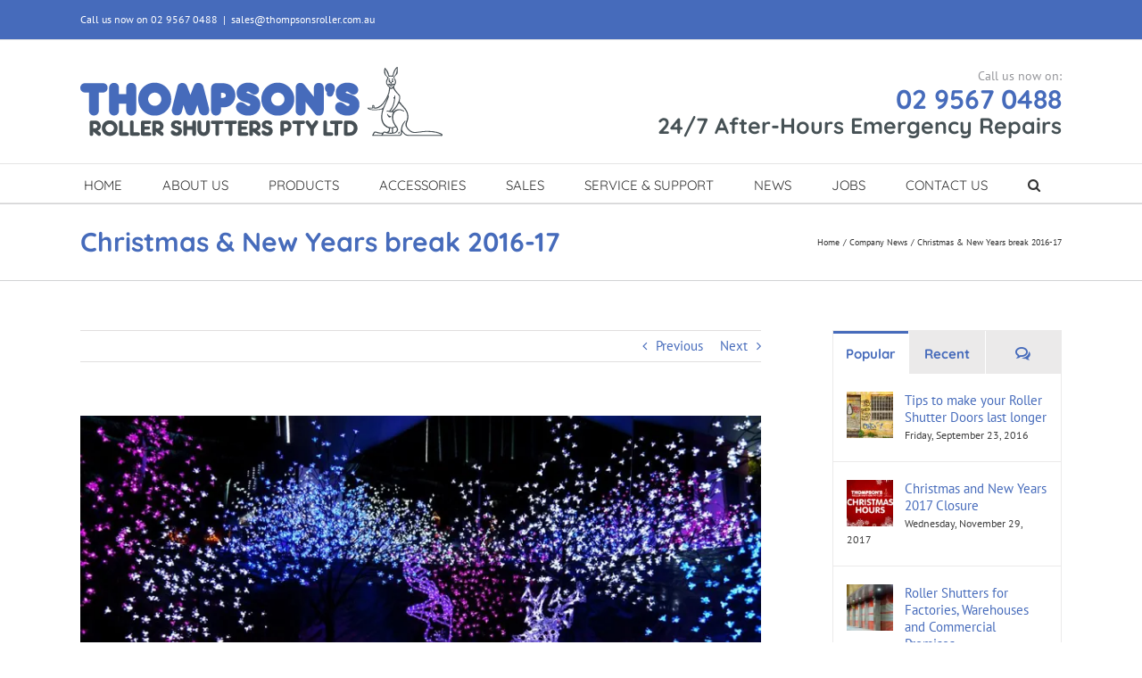

--- FILE ---
content_type: text/css
request_url: https://www.thompsonsroller.com.au/wp-content/themes/thompsons2014/style.css?ver=6.9
body_size: 1477
content:
/*
Theme Name: Thompsons Roller Shutters 
Theme URI: http://www.thompsonsroller.com.au/
Description: 
Version: 2.2
Author: Sol Design
Author URI: http://sol.com.au/
Template: Avada

*/


.blue {color: #466bbb;}
.grey {color: #464f54;}

.padded { margin-bottom: 20px; }

.fusion-header-banner p { color: #95969a; font-size: 14px; line-height: 14px; text-align: right; margin: 0; padding: 0; }
.fusion-header-banner h2 { color: #466bbb; font-size: 30px; font-family: 'Vag Rounded', 'Quicksand', cursive; line-height: 40px; text-align: right; margin: 0; padding: 0; }
.fusion-header-banner h4 { color: #465155; font-size: 25px; font-family: "Vag Rounded", Quicksand, arial; line-height: 20px; text-align: right; margin: 0; padding: 0; }


.fusion-main-menu ul li { text-transform: uppercase; margin-right: 20px; }
.fusion-main-menu ul ul li {	text-transform: capitalize; }

.intro {font-size: 18px; line-height: 26px;}

.fusion-imageframe { margin:0 0 20px; }


.fusion-imageframe img {
  display: block;
  position: relative;
  max-width: ;;
  -webkit-transition: opacity 0.3s, -webkit-transform 0.3s;
  transition: opacity 0.5s, transform 0.5s;
  -webkit-backface-visibility: hidden;
  backface-visibility: hidden;
}

.fusion-imageframe a:hover img {
  opacity: 0.5;
  filter: alpha(opacity=50);50,0,0);
  
}



/* Homepage
----------------------------------------------- */

#interstitial h1 {font-size: 40px; color: #fff !important;}
#interstitial p {font-size: 20px; color: #fff !important;}
body.home .one_fourth h4 {  text-transform: uppercase; margin: 0; padding: 0; }
#homebox { font-size: 14px; font-weight: normal; line-height: 20px; text-align: center; letter-spacing: 2px; width: 100%; margin-bottom: 20px; }


#home-panels a {color: #464f54 !important;}
#home-panels a:hover {color: #466bbb;}


/* Mega Menu
----------------------------------------------- */

.menutops {text-align: center;}
.menutops h2 {margin: 0 !important; font-weight: 400;}
.menutops a {color: #fff !important;}

#menu-item-1353 .fusion-megamenu-title {display:none; }
#menu-item-1208 .fusion-megamenu-title {display:none; }
#menu-item-542 .fusion-megamenu-title {display:none; }
#menu-item-539 .fusion-megamenu-title {display:none; }
#menu-item-1605 .fusion-megamenu-title {display:none; }
#menu-item-1388 .fusion-megamenu-title {display:none; }

#wrapper .fusion-megamenu-wrapper .fusion-megamenu-icon img, .fusion-megamenu-icon img {
    max-height: 75px !important;
}

.fusion-megamenu-icon {
    display: inline-block;
    width: 100px  !important;
    margin-right: 10px;
    border: solid 1px #fff;
}
.fusion-megamenu-title  {font-weight: 400;}
.fusion-megamenu-title a {color: #fff !important;}


zheader { text-align: center; width: 100%; margin: 0 auto; padding: 0; background-image: url(../images/allergy-title.png); background-repeat: no-repeat; background-position: center top; position: absolute; top: 155px; right: 0; height: 200px; z-index: 10; background-size: 900px 130px;}


/* Shutter Dimensions Calculator
----------------------------------------------- */

#shuttercalc { font-size: 14px; line-height: 28px; padding: 20px; background: #464f54; border: solid 1px #d8d8d8; }
#shuttercalc input[type="radio"] { margin-left: 20px; }
.shuttertype { padding-bottom: 10px !important; }
.firesubtype {padding-bottom: 10px !important;}
.inputdimensions { padding-bottom: 10px !important; }
.zinputdimensions { padding-bottom: 10px !important; background-image: url(shuttercalc/shutter-placeholder.png); background-repeat: no-repeat; background-position: center top; background-size: 342px 250px;}
.inputdimensions input {color: #666; margin-bottom:10px; width: 100px; margin-left: 10px;}
.springmode {padding-bottom: 10px !important;}
.slatsize  {padding-bottom: 10px !important;}
.resultstab { font-weight: bold; padding-bottom: 10px; }
#shuttercalc .options h4 { font-size: 20px !important; margin-top:0px !important;}

#resultstable  { max-width: 350px; }

#resultstable th { font-weight: bold; padding-top: 10px; }
#resultstable td.cola { font-weight: bold; color: #466bbb;}
#resultstable td.colb { font-weight: normal; padding-right: 20px; color: rgb(63, 63, 63); width:80%;}
#resultstable td.colc { font-weight: normal; padding-right: 20px; color: #466bbb;}
.inlineradio {display:inline-block;}
#shuttercalc strong {width: 100px !important;}

#disclaimer p {font-size: 10px;}

.calcad img {
  display: block;
  border-radius: 10px;
  position: relative;
  max-width: ;;
  -webkit-transition: opacity 0.3s, -webkit-transform 0.3s;
  transition: opacity 0.5s, transform 0.5s;
  -webkit-backface-visibility: hidden;
  backface-visibility: hidden;
}

.calcad a:hover img {
  opacity: 0.5;
  filter: alpha(opacity=50);50,0,0);
  
}

/* Lists and bullets
----------------------------------------------- */
.widget ul.fa-ul { margin-left: 20px; }
.largepdf {font-size: 20px; margin-bottom: 50px;}
.largepdf li {line-height: 50px;}
.largepdf i { margin-left: 44px; padding-right: 53px; line-height: 30px; }
i {color: #466bbb;}



.zfusion-page-title-wrapper h1 {
float:left;
font: 'Vag Rounded', 'Quicksand', cursive  !important;
line-height:26px;
color:#466bbb !important;
margin:0;
padding:0;
width:45%;
}


h1.welcome, h2.welcome { color: #466bbb !important; font-size: 18px !important;}


#main h5 { font-size: 15px !important;; line-height: 25px !important;}
#homechecklist {border-top: 1px solid #99a7b3; border-bottom: 1px solid #99a7b3;  }

#homechecklist li { font-weight: bold; float:left; margin-right: 60px; margin-left: 60px; }
#calltoaction { font-size: 18px; text-align: center;  }
#calltoaction p {padding: 15px; border-top: 1px solid #99a7b3; border-bottom: 1px solid #99a7b3;}
body.page-id-611 .wp-caption-text { text-align: center; }


.zpage-title h1{
float:left;
font-weight:normal;
font:28px 'Vag Rounded', 'Fredoka One', cursive  !important;
line-height:26px;
color:#466bbb !important;
margin:0;
padding:0;
width:45%;
}

zh1.entry-title {width: 100%;}

body.page-template #content > .type-page > form { display: none !important; }

.shutterimage {display: inline-block; width: 60%; height: 100%;}
.calcdata {display: inline-block; width: 40%; height: 100%; vertical-align: top;}

@media only screen and (max-width: 700px) {
.shutterimage {display: block; width: 100%; height: 100%; margin-top: 50px;}
.calcdata { width: 100%;}
}

--- FILE ---
content_type: application/javascript
request_url: https://www.thompsonsroller.com.au/wp-content/plugins/fusion-builder/assets/js/min/general/fusion-animations.js?ver=3.14.2
body_size: 589
content:
function isInsideOffCanvas(n,i=".off-canvas-content",t=8){let e=0,a=n[0];for(;a&&"string"==typeof a&&e<t;){if(a.matches(i))return!0;a=a.parentElement,e++}return!1}function fusionSetAnimationData(n){"off"===fusionAnimationsVars.status_css_animations||cssua.ua.mobile&&"desktop_and_mobile"!==fusionAnimationsVars.status_css_animations?jQuery("body").addClass("dont-animate").removeClass("do-animate"):(jQuery("body").addClass("do-animate").removeClass("dont-animate"),void 0!==n&&void 0!==n.data.custom&&jQuery(window).initElementAnimations())}!function(n){"use strict";window.awbAnimationObservers={},n.fn.initElementAnimations=function(i={}){if(!n.isEmptyObject(i)&&isInsideOffCanvas(i))return!1;n.each(window.awbAnimationObservers,function(i,t){n.each(t[0],function(n,i){t[1].unobserve(i)}),delete window.awbAnimationObservers[i]}),"IntersectionObserver"in window?n.each(fusion.getObserverSegmentation(n(".fusion-animated")),function(i){var t=fusion.getAnimationIntersectionData(i),e=new IntersectionObserver(function(i,a){n.each(i,function(i,a){var s,o,r,u,d,m=n(a.target),c=0;a.isIntersecting&&(d=!0,0!==t.threshold&&(n(window).height()<m.outerHeight()?n(window).height()/m.outerHeight()>a.intersectionRatio&&(d=!1):1>a.intersectionRatio&&(d=!1)),d&&(m.parents(".fusion-delayed-animation").length||(m.css("visibility","visible"),s=m.data("animationtype"),o=m.data("animationduration"),r=m.data("animationdelay"),m.addClass(s),o&&(m.css("animation-duration",o+"s"),c+=1e3*o),r&&(m.css("animation-delay",r+"s"),c+=1e3*r),c&&(u=m,setTimeout(function(){u.removeClass(s)},c))),e.unobserve(a.target)))})},t);n(this).each(function(){e.observe(this)}),window.awbAnimationObservers[i]=[this,e]}):n(".fusion-animated").each(function(){n(this).parents(".fusion-delayed-animation").length||n(this).css("visibility","visible")})}}(jQuery),jQuery(document).ready(function(){fusionSetAnimationData()}),jQuery(window).on("load",function(){jQuery("body").hasClass("fusion-builder-live")||setTimeout(function(){jQuery(window).initElementAnimations()},300)}),jQuery(window).on("CSSAnimations",{custom:!0},fusionSetAnimationData);